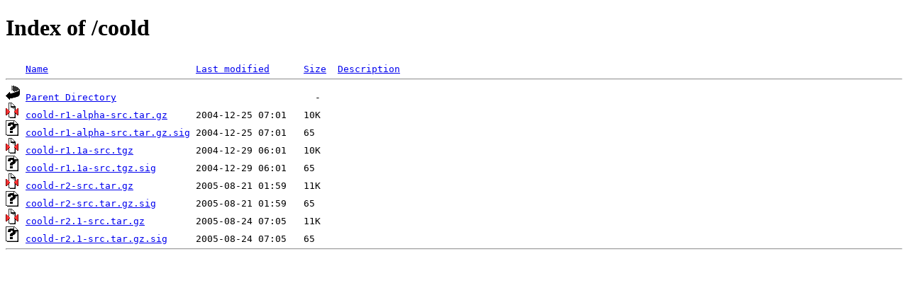

--- FILE ---
content_type: text/html;charset=UTF-8
request_url: https://nongnu.uib.no/coold/
body_size: 1725
content:
<!DOCTYPE html PUBLIC "-//W3C//DTD XHTML 1.0 Transitional//EN"
"http://www.w3.org/TR/xhtml1/DTD/xhtml1-transitional.dtd">
<html xmlns="http://www.w3.org/1999/xhtml">
 <head>
  <title>Index of /coold</title>
 </head>
 <body>
<h1>Index of /coold</h1>
<pre><img src="/icons/blank.gif" alt="Icon " /> <a href="?C=N;O=D">Name</a>                          <a href="?C=M;O=A">Last modified</a>      <a href="?C=S;O=A">Size</a>  <a href="?C=D;O=A">Description</a><hr /><img src="/icons/back.gif" alt="[PARENTDIR]" /> <a href="/">Parent Directory</a>                                   -   
<img src="/icons/compressed.gif" alt="[   ]" /> <a href="coold-r1-alpha-src.tar.gz">coold-r1-alpha-src.tar.gz</a>     2004-12-25 07:01   10K  
<img src="/icons/unknown.gif" alt="[   ]" /> <a href="coold-r1-alpha-src.tar.gz.sig">coold-r1-alpha-src.tar.gz.sig</a> 2004-12-25 07:01   65   
<img src="/icons/compressed.gif" alt="[   ]" /> <a href="coold-r1.1a-src.tgz">coold-r1.1a-src.tgz</a>           2004-12-29 06:01   10K  
<img src="/icons/unknown.gif" alt="[   ]" /> <a href="coold-r1.1a-src.tgz.sig">coold-r1.1a-src.tgz.sig</a>       2004-12-29 06:01   65   
<img src="/icons/compressed.gif" alt="[   ]" /> <a href="coold-r2-src.tar.gz">coold-r2-src.tar.gz</a>           2005-08-21 01:59   11K  
<img src="/icons/unknown.gif" alt="[   ]" /> <a href="coold-r2-src.tar.gz.sig">coold-r2-src.tar.gz.sig</a>       2005-08-21 01:59   65   
<img src="/icons/compressed.gif" alt="[   ]" /> <a href="coold-r2.1-src.tar.gz">coold-r2.1-src.tar.gz</a>         2005-08-24 07:05   11K  
<img src="/icons/unknown.gif" alt="[   ]" /> <a href="coold-r2.1-src.tar.gz.sig">coold-r2.1-src.tar.gz.sig</a>     2005-08-24 07:05   65   
<hr /></pre>
</body></html>
